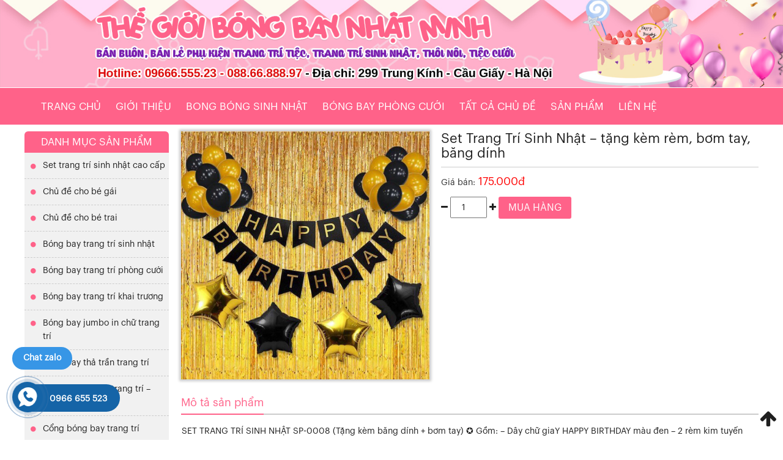

--- FILE ---
content_type: text/html; charset=UTF-8
request_url: https://trangtriphongcuoi.com/san-pham/set-trang-tri-sinh-nhat-tang-kem-rem-bom-tay-bang-dinh/
body_size: 14483
content:
<!DOCTYPE html><html lang="vi" class="no-js"><head><meta charset="UTF-8"><link data-optimized="2" rel="stylesheet" href="https://trangtriphongcuoi.com/wp-content/litespeed/cssjs/b35e0.css?9d4ec" /><meta name="viewport" content="width=device-width, initial-scale=1"><link rel="icon" type="image/png" href="https://trangtriphongcuoi.com/wp-content/uploads/2024/05/Screenshot_1.png" /><link rel="profile" href="https://gmpg.org/xfn/11"> <script>(function(html){html.className = html.className.replace(/\bno-js\b/,'js')})(document.documentElement);</script> <title>Set Trang Trí Sinh Nhật &#8211; tặng kèm rèm, bơm tay, băng dính &#8211; Bóng Bay Trang Trí Sinh Nhật | Bóng Bay Trang Trí Phòng Cưới</title><meta name='robots' content='max-image-preview:large' /><link rel='dns-prefetch' href='//code.jquery.com' /><link rel="alternate" type="application/rss+xml" title="Dòng thông tin Bóng Bay Trang Trí Sinh Nhật | Bóng Bay Trang Trí Phòng Cưới &raquo;" href="https://trangtriphongcuoi.com/feed/" /><link rel="alternate" type="application/rss+xml" title="Dòng phản hồi Bóng Bay Trang Trí Sinh Nhật | Bóng Bay Trang Trí Phòng Cưới &raquo;" href="https://trangtriphongcuoi.com/comments/feed/" /><link rel="alternate" type="application/rss+xml" title="Bóng Bay Trang Trí Sinh Nhật | Bóng Bay Trang Trí Phòng Cưới &raquo; Set Trang Trí Sinh Nhật &#8211; tặng kèm rèm, bơm tay, băng dính Dòng phản hồi" href="https://trangtriphongcuoi.com/san-pham/set-trang-tri-sinh-nhat-tang-kem-rem-bom-tay-bang-dinh/feed/" /><style id='global-styles-inline-css' type='text/css'>body{--wp--preset--color--black: #000000;--wp--preset--color--cyan-bluish-gray: #abb8c3;--wp--preset--color--white: #ffffff;--wp--preset--color--pale-pink: #f78da7;--wp--preset--color--vivid-red: #cf2e2e;--wp--preset--color--luminous-vivid-orange: #ff6900;--wp--preset--color--luminous-vivid-amber: #fcb900;--wp--preset--color--light-green-cyan: #7bdcb5;--wp--preset--color--vivid-green-cyan: #00d084;--wp--preset--color--pale-cyan-blue: #8ed1fc;--wp--preset--color--vivid-cyan-blue: #0693e3;--wp--preset--color--vivid-purple: #9b51e0;--wp--preset--gradient--vivid-cyan-blue-to-vivid-purple: linear-gradient(135deg,rgba(6,147,227,1) 0%,rgb(155,81,224) 100%);--wp--preset--gradient--light-green-cyan-to-vivid-green-cyan: linear-gradient(135deg,rgb(122,220,180) 0%,rgb(0,208,130) 100%);--wp--preset--gradient--luminous-vivid-amber-to-luminous-vivid-orange: linear-gradient(135deg,rgba(252,185,0,1) 0%,rgba(255,105,0,1) 100%);--wp--preset--gradient--luminous-vivid-orange-to-vivid-red: linear-gradient(135deg,rgba(255,105,0,1) 0%,rgb(207,46,46) 100%);--wp--preset--gradient--very-light-gray-to-cyan-bluish-gray: linear-gradient(135deg,rgb(238,238,238) 0%,rgb(169,184,195) 100%);--wp--preset--gradient--cool-to-warm-spectrum: linear-gradient(135deg,rgb(74,234,220) 0%,rgb(151,120,209) 20%,rgb(207,42,186) 40%,rgb(238,44,130) 60%,rgb(251,105,98) 80%,rgb(254,248,76) 100%);--wp--preset--gradient--blush-light-purple: linear-gradient(135deg,rgb(255,206,236) 0%,rgb(152,150,240) 100%);--wp--preset--gradient--blush-bordeaux: linear-gradient(135deg,rgb(254,205,165) 0%,rgb(254,45,45) 50%,rgb(107,0,62) 100%);--wp--preset--gradient--luminous-dusk: linear-gradient(135deg,rgb(255,203,112) 0%,rgb(199,81,192) 50%,rgb(65,88,208) 100%);--wp--preset--gradient--pale-ocean: linear-gradient(135deg,rgb(255,245,203) 0%,rgb(182,227,212) 50%,rgb(51,167,181) 100%);--wp--preset--gradient--electric-grass: linear-gradient(135deg,rgb(202,248,128) 0%,rgb(113,206,126) 100%);--wp--preset--gradient--midnight: linear-gradient(135deg,rgb(2,3,129) 0%,rgb(40,116,252) 100%);--wp--preset--duotone--dark-grayscale: url('#wp-duotone-dark-grayscale');--wp--preset--duotone--grayscale: url('#wp-duotone-grayscale');--wp--preset--duotone--purple-yellow: url('#wp-duotone-purple-yellow');--wp--preset--duotone--blue-red: url('#wp-duotone-blue-red');--wp--preset--duotone--midnight: url('#wp-duotone-midnight');--wp--preset--duotone--magenta-yellow: url('#wp-duotone-magenta-yellow');--wp--preset--duotone--purple-green: url('#wp-duotone-purple-green');--wp--preset--duotone--blue-orange: url('#wp-duotone-blue-orange');--wp--preset--font-size--small: 13px;--wp--preset--font-size--medium: 20px;--wp--preset--font-size--large: 36px;--wp--preset--font-size--x-large: 42px;}.has-black-color{color: var(--wp--preset--color--black) !important;}.has-cyan-bluish-gray-color{color: var(--wp--preset--color--cyan-bluish-gray) !important;}.has-white-color{color: var(--wp--preset--color--white) !important;}.has-pale-pink-color{color: var(--wp--preset--color--pale-pink) !important;}.has-vivid-red-color{color: var(--wp--preset--color--vivid-red) !important;}.has-luminous-vivid-orange-color{color: var(--wp--preset--color--luminous-vivid-orange) !important;}.has-luminous-vivid-amber-color{color: var(--wp--preset--color--luminous-vivid-amber) !important;}.has-light-green-cyan-color{color: var(--wp--preset--color--light-green-cyan) !important;}.has-vivid-green-cyan-color{color: var(--wp--preset--color--vivid-green-cyan) !important;}.has-pale-cyan-blue-color{color: var(--wp--preset--color--pale-cyan-blue) !important;}.has-vivid-cyan-blue-color{color: var(--wp--preset--color--vivid-cyan-blue) !important;}.has-vivid-purple-color{color: var(--wp--preset--color--vivid-purple) !important;}.has-black-background-color{background-color: var(--wp--preset--color--black) !important;}.has-cyan-bluish-gray-background-color{background-color: var(--wp--preset--color--cyan-bluish-gray) !important;}.has-white-background-color{background-color: var(--wp--preset--color--white) !important;}.has-pale-pink-background-color{background-color: var(--wp--preset--color--pale-pink) !important;}.has-vivid-red-background-color{background-color: var(--wp--preset--color--vivid-red) !important;}.has-luminous-vivid-orange-background-color{background-color: var(--wp--preset--color--luminous-vivid-orange) !important;}.has-luminous-vivid-amber-background-color{background-color: var(--wp--preset--color--luminous-vivid-amber) !important;}.has-light-green-cyan-background-color{background-color: var(--wp--preset--color--light-green-cyan) !important;}.has-vivid-green-cyan-background-color{background-color: var(--wp--preset--color--vivid-green-cyan) !important;}.has-pale-cyan-blue-background-color{background-color: var(--wp--preset--color--pale-cyan-blue) !important;}.has-vivid-cyan-blue-background-color{background-color: var(--wp--preset--color--vivid-cyan-blue) !important;}.has-vivid-purple-background-color{background-color: var(--wp--preset--color--vivid-purple) !important;}.has-black-border-color{border-color: var(--wp--preset--color--black) !important;}.has-cyan-bluish-gray-border-color{border-color: var(--wp--preset--color--cyan-bluish-gray) !important;}.has-white-border-color{border-color: var(--wp--preset--color--white) !important;}.has-pale-pink-border-color{border-color: var(--wp--preset--color--pale-pink) !important;}.has-vivid-red-border-color{border-color: var(--wp--preset--color--vivid-red) !important;}.has-luminous-vivid-orange-border-color{border-color: var(--wp--preset--color--luminous-vivid-orange) !important;}.has-luminous-vivid-amber-border-color{border-color: var(--wp--preset--color--luminous-vivid-amber) !important;}.has-light-green-cyan-border-color{border-color: var(--wp--preset--color--light-green-cyan) !important;}.has-vivid-green-cyan-border-color{border-color: var(--wp--preset--color--vivid-green-cyan) !important;}.has-pale-cyan-blue-border-color{border-color: var(--wp--preset--color--pale-cyan-blue) !important;}.has-vivid-cyan-blue-border-color{border-color: var(--wp--preset--color--vivid-cyan-blue) !important;}.has-vivid-purple-border-color{border-color: var(--wp--preset--color--vivid-purple) !important;}.has-vivid-cyan-blue-to-vivid-purple-gradient-background{background: var(--wp--preset--gradient--vivid-cyan-blue-to-vivid-purple) !important;}.has-light-green-cyan-to-vivid-green-cyan-gradient-background{background: var(--wp--preset--gradient--light-green-cyan-to-vivid-green-cyan) !important;}.has-luminous-vivid-amber-to-luminous-vivid-orange-gradient-background{background: var(--wp--preset--gradient--luminous-vivid-amber-to-luminous-vivid-orange) !important;}.has-luminous-vivid-orange-to-vivid-red-gradient-background{background: var(--wp--preset--gradient--luminous-vivid-orange-to-vivid-red) !important;}.has-very-light-gray-to-cyan-bluish-gray-gradient-background{background: var(--wp--preset--gradient--very-light-gray-to-cyan-bluish-gray) !important;}.has-cool-to-warm-spectrum-gradient-background{background: var(--wp--preset--gradient--cool-to-warm-spectrum) !important;}.has-blush-light-purple-gradient-background{background: var(--wp--preset--gradient--blush-light-purple) !important;}.has-blush-bordeaux-gradient-background{background: var(--wp--preset--gradient--blush-bordeaux) !important;}.has-luminous-dusk-gradient-background{background: var(--wp--preset--gradient--luminous-dusk) !important;}.has-pale-ocean-gradient-background{background: var(--wp--preset--gradient--pale-ocean) !important;}.has-electric-grass-gradient-background{background: var(--wp--preset--gradient--electric-grass) !important;}.has-midnight-gradient-background{background: var(--wp--preset--gradient--midnight) !important;}.has-small-font-size{font-size: var(--wp--preset--font-size--small) !important;}.has-medium-font-size{font-size: var(--wp--preset--font-size--medium) !important;}.has-large-font-size{font-size: var(--wp--preset--font-size--large) !important;}.has-x-large-font-size{font-size: var(--wp--preset--font-size--x-large) !important;}</style><link rel='stylesheet' id='jquery-ui-base-css'  href='//code.jquery.com/ui/1.12.1/themes/base/jquery-ui.css' type='text/css' media='all' /><style id='rt-main-inline-css' type='text/css'>@media (min-width: 1200px) {.site-branding .container {width: 100% !important;}.site-branding .container img {width:100%;}}body {}#primary-menu li ul.sub-menu {}.primary-menu li a:hover,.primary-menu li.current-menu-item a {}</style> <script type='text/javascript' src='https://trangtriphongcuoi.com/wp-includes/js/jquery/jquery.min.js' id='jquery-core-js'></script> <script type='text/javascript' src='https://trangtriphongcuoi.com/wp-includes/js/jquery/jquery-migrate.min.js' id='jquery-migrate-js'></script> <script type='text/javascript' src='https://trangtriphongcuoi.com/wp-content/themes/RT/assets/js/xzoom.js' id='xzoom-js'></script> <link rel="https://api.w.org/" href="https://trangtriphongcuoi.com/wp-json/" /><link rel="alternate" type="application/json" href="https://trangtriphongcuoi.com/wp-json/wp/v2/product/13532" /><link rel="canonical" href="https://trangtriphongcuoi.com/san-pham/set-trang-tri-sinh-nhat-tang-kem-rem-bom-tay-bang-dinh/" /><link rel='shortlink' href='https://trangtriphongcuoi.com/?p=13532' /><link rel="alternate" type="application/json+oembed" href="https://trangtriphongcuoi.com/wp-json/oembed/1.0/embed?url=https%3A%2F%2Ftrangtriphongcuoi.com%2Fsan-pham%2Fset-trang-tri-sinh-nhat-tang-kem-rem-bom-tay-bang-dinh%2F" /><link rel="alternate" type="text/xml+oembed" href="https://trangtriphongcuoi.com/wp-json/oembed/1.0/embed?url=https%3A%2F%2Ftrangtriphongcuoi.com%2Fsan-pham%2Fset-trang-tri-sinh-nhat-tang-kem-rem-bom-tay-bang-dinh%2F&#038;format=xml" /><noscript><style>.woocommerce-product-gallery{ opacity: 1 !important; }</style></noscript></head><body data-rsssl=1 class="product-template-default single single-product postid-13532 woocommerce woocommerce-page has-sidebar"><div class="site site-container full w1200"><header class="site-header" role="banner"><div class="site-branding"><div class="container"><div class="row">
<a href="https://trangtriphongcuoi.com/" title="Bóng Bay Trang Trí Sinh Nhật | Bóng Bay Trang Trí Phòng Cưới" >
<img src="https://trangtriphongcuoi.com/wp-content/uploads/2020/10/banner.jpg" alt="Bóng Bay Trang Trí Sinh Nhật | Bóng Bay Trang Trí Phòng Cưới">
</a><div class="site-title hidden"><a href="https://trangtriphongcuoi.com/">Bóng Bay Trang Trí Sinh Nhật | Bóng Bay Trang Trí Phòng Cưới</a></div></div></div></div><nav id="site-navigation" class="main-navigation"><div class="container"><div class="row"><div class="primary-menu-container visible-lg col-lg-12"><ul id="primary-menu" class="primary-menu menu clearfix"><li id="menu-item-106" class="menu-item menu-item-type-custom menu-item-object-custom menu-item-home menu-item-106"><a href="https://trangtriphongcuoi.com/">Trang chủ</a></li><li id="menu-item-173" class="menu-item menu-item-type-post_type menu-item-object-page menu-item-173"><a href="https://trangtriphongcuoi.com/gioi-thieu/">Giới thiệu</a></li><li id="menu-item-13169" class="menu-item menu-item-type-taxonomy menu-item-object-product_cat current-product-ancestor current-menu-parent current-product-parent menu-item-has-children menu-item-13169"><a href="https://trangtriphongcuoi.com/danh-muc/bong-bong-sinh-nhat/">Bong bóng sinh nhật</a><ul class="sub-menu"><li id="menu-item-13180" class="menu-item menu-item-type-taxonomy menu-item-object-product_cat current-product-ancestor current-menu-parent current-product-parent menu-item-13180"><a href="https://trangtriphongcuoi.com/danh-muc/bong-bay-chu-cai/">Bóng bay chữ cái</a></li><li id="menu-item-13182" class="menu-item menu-item-type-taxonomy menu-item-object-product_cat menu-item-13182"><a href="https://trangtriphongcuoi.com/danh-muc/bong-tron/">Bóng tròn</a></li><li id="menu-item-13183" class="menu-item menu-item-type-taxonomy menu-item-object-product_cat current-product-ancestor current-menu-parent current-product-parent menu-item-13183"><a href="https://trangtriphongcuoi.com/danh-muc/day-treo-happy-birthday/">Dây treo happy birthday</a></li><li id="menu-item-13181" class="menu-item menu-item-type-taxonomy menu-item-object-product_cat menu-item-13181"><a href="https://trangtriphongcuoi.com/danh-muc/bong-bay-to-in-chu/">Bóng bay to in chữ</a></li><li id="menu-item-13179" class="menu-item menu-item-type-taxonomy menu-item-object-product_cat menu-item-13179"><a href="https://trangtriphongcuoi.com/danh-muc/bo-bong-chu-happy-wedding/">Bộ bóng chữ happy wedding</a></li></ul></li><li id="menu-item-13168" class="menu-item menu-item-type-taxonomy menu-item-object-product_cat menu-item-13168"><a href="https://trangtriphongcuoi.com/danh-muc/bong-bay-phong-cuoi/">Bóng bay phòng cưới</a></li><li id="menu-item-13170" class="menu-item menu-item-type-taxonomy menu-item-object-product_cat menu-item-has-children menu-item-13170"><a href="https://trangtriphongcuoi.com/danh-muc/tat-ca-chu-de/">Tất cả chủ đề</a><ul class="sub-menu"><li id="menu-item-13184" class="menu-item menu-item-type-taxonomy menu-item-object-product_cat menu-item-13184"><a href="https://trangtriphongcuoi.com/danh-muc/set-trang-tri-sinh-nhat-cao-cap/">Set trang trí sinh nhật cao cấp</a></li><li id="menu-item-13185" class="menu-item menu-item-type-taxonomy menu-item-object-product_cat current-product-ancestor current-menu-parent current-product-parent menu-item-13185"><a href="https://trangtriphongcuoi.com/danh-muc/chu-de-cho-be-gai/">Chủ đề cho bé gái</a></li><li id="menu-item-13186" class="menu-item menu-item-type-taxonomy menu-item-object-product_cat current-product-ancestor current-menu-parent current-product-parent menu-item-13186"><a href="https://trangtriphongcuoi.com/danh-muc/chu-de-cho-be-trai/">Chủ đề cho bé trai</a></li><li id="menu-item-13190" class="menu-item menu-item-type-taxonomy menu-item-object-product_cat menu-item-13190"><a href="https://trangtriphongcuoi.com/danh-muc/chu-de-cho-thieu-nhi/">Chủ đề cho thiếu nhi</a></li><li id="menu-item-13188" class="menu-item menu-item-type-taxonomy menu-item-object-product_cat menu-item-13188"><a href="https://trangtriphongcuoi.com/danh-muc/chu-de-12-con-giap/">Chủ đề 12 con giáp</a></li><li id="menu-item-13187" class="menu-item menu-item-type-taxonomy menu-item-object-product_cat menu-item-13187"><a href="https://trangtriphongcuoi.com/danh-muc/bong-bay-trang-tri-sinh-nhat/">Bóng bay trang trí sinh nhật</a></li></ul></li><li id="menu-item-13116" class="menu-item menu-item-type-taxonomy menu-item-object-product_cat menu-item-has-children menu-item-13116"><a href="https://trangtriphongcuoi.com/danh-muc/san-pham/">Sản phẩm</a><ul class="sub-menu"><li id="menu-item-13171" class="menu-item menu-item-type-taxonomy menu-item-object-product_cat current-product-ancestor current-menu-parent current-product-parent menu-item-13171"><a href="https://trangtriphongcuoi.com/danh-muc/day-treo-happy-birthday/">Dây treo happy birthday</a></li><li id="menu-item-13172" class="menu-item menu-item-type-taxonomy menu-item-object-product_cat menu-item-13172"><a href="https://trangtriphongcuoi.com/danh-muc/day-den-led-trang-tri/">Dây đèn led trang trí</a></li><li id="menu-item-13173" class="menu-item menu-item-type-taxonomy menu-item-object-product_cat menu-item-13173"><a href="https://trangtriphongcuoi.com/danh-muc/bong-bay-trang-tri-phong-cuoi/">Bóng bay trang trí phòng cưới</a></li><li id="menu-item-13174" class="menu-item menu-item-type-taxonomy menu-item-object-product_cat menu-item-13174"><a href="https://trangtriphongcuoi.com/danh-muc/ly-giay-sinh-nhat/">Ly giấy sinh nhật</a></li><li id="menu-item-13175" class="menu-item menu-item-type-taxonomy menu-item-object-product_cat menu-item-13175"><a href="https://trangtriphongcuoi.com/danh-muc/non-giay-sinh-nhat/">Nón giấy sinh nhật</a></li><li id="menu-item-13177" class="menu-item menu-item-type-taxonomy menu-item-object-product_cat menu-item-13177"><a href="https://trangtriphongcuoi.com/danh-muc/nen-trang-tri-cac-loai/">Nến trang trí các loại</a></li><li id="menu-item-13178" class="menu-item menu-item-type-taxonomy menu-item-object-product_cat menu-item-13178"><a href="https://trangtriphongcuoi.com/danh-muc/thiep-sinh-nhat/">Thiệp sinh nhật</a></li><li id="menu-item-13176" class="menu-item menu-item-type-taxonomy menu-item-object-product_cat current-product-ancestor current-menu-parent current-product-parent menu-item-13176"><a href="https://trangtriphongcuoi.com/danh-muc/san-pham-khac/">Sản phẩm khác</a></li></ul></li><li id="menu-item-13157" class="menu-item menu-item-type-post_type menu-item-object-page menu-item-13157"><a href="https://trangtriphongcuoi.com/lien-he/">Liên hệ</a></li></ul></div><div class="hidden-lg col-xs-12"><div id="menu-toggle" class="mobile-menu-no-search">
<span id="">Menu</span>
<button id="" type="button" class="rt-navbar-toggle hidden-lg">
<span class="screen-reader-text sr-only">Toggle navigation</span>
<span class="icon-bar bar1"></span>
<span class="icon-bar bar2"></span>
<span class="icon-bar bar3"></span>
</button></div></div></div></div></nav></header><div id="content" class="site-content"><div class="container"><div class="row"><div id="layout" class="clearfix sidebar-left"><div id="primary" class="content-area"><main id="main" class="site-main" role="main"><div id="product-13532" class="product"><div class="row"><div class="col-xs-12"><div class="woocommerce-product-gallery woocommerce-product-gallery--with-images woocommerce-product-gallery--columns-4 images rt_woocommerce-product-gallery" data-columns="4" style="opacity: 0; transition: opacity .25s ease-in-out;"><figure class="woocommerce-product-gallery__wrapper"><div data-thumb="https://trangtriphongcuoi.com/wp-content/uploads/2020/11/0175fca8089b3cb4db1960b04434cc03quot-180x180.jpg" class="woocommerce-product-gallery__image"><a href="https://trangtriphongcuoi.com/wp-content/uploads/2020/11/0175fca8089b3cb4db1960b04434cc03quot.jpg"><img width="600" height="600" src="https://trangtriphongcuoi.com/wp-content/uploads/2020/11/0175fca8089b3cb4db1960b04434cc03quot-600x600.jpg" class="attachment-shop_single size-shop_single wp-post-image" alt="" title="0175fca8089b3cb4db1960b04434cc03&amp;quot" data-caption="" data-src="https://trangtriphongcuoi.com/wp-content/uploads/2020/11/0175fca8089b3cb4db1960b04434cc03quot.jpg" data-large_image="https://trangtriphongcuoi.com/wp-content/uploads/2020/11/0175fca8089b3cb4db1960b04434cc03quot.jpg" data-large_image_width="640" data-large_image_height="640" srcset="https://trangtriphongcuoi.com/wp-content/uploads/2020/11/0175fca8089b3cb4db1960b04434cc03quot-600x600.jpg 600w, https://trangtriphongcuoi.com/wp-content/uploads/2020/11/0175fca8089b3cb4db1960b04434cc03quot-150x150.jpg 150w, https://trangtriphongcuoi.com/wp-content/uploads/2020/11/0175fca8089b3cb4db1960b04434cc03quot-300x300.jpg 300w, https://trangtriphongcuoi.com/wp-content/uploads/2020/11/0175fca8089b3cb4db1960b04434cc03quot-180x180.jpg 180w, https://trangtriphongcuoi.com/wp-content/uploads/2020/11/0175fca8089b3cb4db1960b04434cc03quot.jpg 640w" sizes="100vw" /></a></div></figure></div><div class="rt-summary entry-summary"><h1 class="product_title entry-title">Set Trang Trí Sinh Nhật &#8211; tặng kèm rèm, bơm tay, băng dính</h1><div class="rt_woocommerce_single_product_summary clearfix"><div class=""><p class="price">
<span class="rt_price_text">Giá bán:</span>
<span class="rt_single_regular_price no_sale">
175.000đ		</span></p><form class="cart" method="post" enctype='multipart/form-data'><div class="quantity"><div class="qty-adjust">
<a class="bt-ct qty-minus" href="#"><i class="fa fa-minus" aria-hidden="true"></i></a>
<input type="number" step="1" min="1"  name="quantity" value="1" title="SL" class="input-text qty text" size="4" />
<a class="bt-ct qty-plus" href="#"><i class="fa fa-plus" aria-hidden="true"></i></a></div></div>
<button type="submit" name="add-to-cart" value="13532" class="single_add_to_cart_button button alt">Mua hàng</button></form></div></div><div class="psupport"></div><ul class='attribute-single number-two'></ul></div></div></div></div><div class="post-13532 product type-product status-publish has-post-thumbnail product_cat-bong-bay-chu-cai product_cat-bong-bong-sinh-nhat product_cat-chu-de-cho-be-gai product_cat-chu-de-cho-be-trai product_cat-day-treo-happy-birthday product_cat-san-pham-khac product_tag-ban-bong-bay product_tag-ban-bong-bay-sinh-nhat product_tag-ban-set-bong-bay-sinh-nhat product_tag-ban-si-bong-bay product_tag-bong-bay product_tag-bong-bay-hidro product_tag-bong-bay-jumbo product_tag-bong-bay-nhu-gia-re product_tag-bong-bay-nhu-ha-noi product_tag-bong-bay-sinh-nhat product_tag-bong-bay-sinh-nhat-gia-re product_tag-bong-bay-sinh-nhat-ha-noi product_tag-bong-bay-trang-tri product_tag-bong-bay-trang-tri-phong-cuoi product_tag-bong-bay-trang-tri-sinh-nhat product_tag-cho-ban-buon-bong-bay product_tag-dia-chi-ban-bong-bay product_tag-in-bong-bay product_tag-in-bong-bay-gia-re product_tag-in-logo-bong-bay product_tag-ong-bay-jumbo instock shipping-taxable purchasable product-type-simple"><div class="woocommerce-tabs wc-tabs-wrapper"><ul class="rt_woocommerce_tabs wc-tabs list-unstyled clearfix" role="tablist"><li class="description_tab" id="tab-title-description" role="tab" aria-controls="tab-description">
<a href="#tab-description">Mô tả sản phẩm</a></li></ul><div class="woocommerce-Tabs-panel woocommerce-Tabs-panel--description panel entry-content wc-tab" id="tab-description" role="tabpanel" aria-labelledby="tab-title-description"><p>SET TRANG TRÍ SINH NHẬT SP-0008 (Tặng kèm băng dính + bơm tay) ✪ Gồm: &#8211; Dây chữ giaY HAPPY BIRTHDAY màu đen &#8211; 2 rèm kim tuyến 1mx2m – màu vàng &#8211; 2 bóng ngôi sao to &#8211; màu vàng &#8211; 2 bóng ngôi sao to – màu đen &#8211; 30 bóng nhũ – màu đen + vàng ✪ Tặng kèm: &#8211; 1 cuộn băng dính dán bóng chữ &#8211; 1 bơm tay thổi bóng ➡ Click mua ngay để sở hữu sản phẩm tuyệt vời này Shop Phụ Kiện Trang Trí Luckydecor ✪ Shop CAM KẾT: ✔ Luôn bán ĐÚNG GIÁ, TOP Shopee, không BÁN ĐẮT, không NÓI THÁCH, không CHẶT CHÉM ✔ Tất cả sản phẩm đều được kiểm tra CHU ĐÁO và đóng gói CẨN THẬN trước khi chuyển đi, sản phẩm có nhiều đánh giá THẤP sẽ không được bán trên shop ✔ Vì vậy bạn có quyền ĐƯỢC YÊN TÂM khi mua hàng của chúng tôi ✯✯✯✯✯✯✯✯✯✯✯✯✯✯✯✯✯✯✯✯✯ 🎁 Đặt hàng ngay hôm nay: ******************************************* ➡ Hãy click MUA NGAY để sở hữu sản phẩm tuyệt vời này NGAY HÔM NAY! Chúng tôi không bán sản phẩm với giá rẻ nhất – Mà chúng tôi bán sản phẩm tốt nhất! #bongbay #bongbaytrangtri #bongbaysukien #bongbayhanoi #balloons##setsinhnhat</p><p><img loading="lazy" class="alignnone size-full wp-image-13533" src="https://trangtriphongcuoi.com/wp-content/uploads/2020/11/0175fca8089b3cb4db1960b04434cc03quot.jpg" alt="" width="640" height="640" srcset="https://trangtriphongcuoi.com/wp-content/uploads/2020/11/0175fca8089b3cb4db1960b04434cc03quot.jpg 640w, https://trangtriphongcuoi.com/wp-content/uploads/2020/11/0175fca8089b3cb4db1960b04434cc03quot-150x150.jpg 150w, https://trangtriphongcuoi.com/wp-content/uploads/2020/11/0175fca8089b3cb4db1960b04434cc03quot-300x300.jpg 300w, https://trangtriphongcuoi.com/wp-content/uploads/2020/11/0175fca8089b3cb4db1960b04434cc03quot-180x180.jpg 180w, https://trangtriphongcuoi.com/wp-content/uploads/2020/11/0175fca8089b3cb4db1960b04434cc03quot-600x600.jpg 600w" sizes="(max-width: 640px) 100vw, 640px" /></p><p>Mua bong bóng bay sinh nhật ở đâu? Hãy đến ngay Thế Giới BÓng Bay 0966655523</p><p>MỌI CHI TIẾT ĐẶT HÀNG LIÊN HỆ THEO SDT: 0966655523 – 0888886823</p><p>Zalo: 0966655523 – 0888886823</p><p>Tham khảo mẫu bóng bay trang trí: <a href="http://bongbaytrangtri.vn/">http://bongbaytrangtri.vn/</a></p><p>Ship Hàng Toàn Quốc.</p><p>Từ Khóa: bóng bay jumbo,bóng bay sinh nhật hà nội,bóng bay trang trí phòng cưới,bóng bay trang trí sinh nhật,bóng bay hidro,bóng bay trang trí,bóng bay sinh nhật,bóng bay, <strong> </strong>bóng bay jumbo,bóng bay sinh nhật hà nội,bóng bay trang trí phòng cưới,bóng bay trang trí sinh nhật,bóng bay hidro,bóng bay trang trí,bóng bay sinh nhật,bóng bay,  in bóng bay, in logo bóng bay, in bóng bay giá rẻ, bán sỉ bóng bay, bán bóng bay, chỗ bán buôn bóng bay, địa chỉ bán bóng bay, bóng bay nhũ giá rẻ, bóng bay nhũ hà nội, bóng bay, bán bóng bay sinh nhật, bán sét bóng bay sinh nhật, bóng bay sinh nhật giá rẻ.</p><div class="rt-social"><a class="rt-link rt-facebook" href="https://www.facebook.com/sharer/sharer.php?u=https%3A%2F%2Ftrangtriphongcuoi.com%2Fsan-pham%2Fset-trang-tri-sinh-nhat-tang-kem-rem-bom-tay-bang-dinh%2F" target="_blank">Facebook</a><a class="rt-link rt-twitter" href="https://twitter.com/intent/tweet?text=Set%20Trang%20Trí%20Sinh%20Nhật%20&#8211;%20tặng%20kèm%20rèm,%20bơm%20tay,%20băng%20dính&amp;url=https%3A%2F%2Ftrangtriphongcuoi.com%2Fsan-pham%2Fset-trang-tri-sinh-nhat-tang-kem-rem-bom-tay-bang-dinh%2F&amp;via=rt" target="_blank">Twitter</a><a class="rt-link rt-googleplus" href="https://plus.google.com/share?url=https%3A%2F%2Ftrangtriphongcuoi.com%2Fsan-pham%2Fset-trang-tri-sinh-nhat-tang-kem-rem-bom-tay-bang-dinh%2F" target="_blank">Google+</a><a class="rt-link rt-pinterest" href="https://pinterest.com/pin/create/button/?url=https%3A%2F%2Ftrangtriphongcuoi.com%2Fsan-pham%2Fset-trang-tri-sinh-nhat-tang-kem-rem-bom-tay-bang-dinh%2F&amp;media=https://trangtriphongcuoi.com/wp-content/uploads/2020/11/0175fca8089b3cb4db1960b04434cc03quot.jpg&amp;description=Set%20Trang%20Trí%20Sinh%20Nhật%20&#8211;%20tặng%20kèm%20rèm,%20bơm%20tay,%20băng%20dính" data-pin-custom="true" target="_blank">Pin It</a></div></div></div><div class="related"><h3 class="headings">Sản phẩm liên quan</h3><ul class="list-unstyled row"><li class="col-lg-3 lg-4-cl col-md-3 md-4-cl col-sm-6 sm-2-cl col-xs-6 xs-2-cl post-13440 product type-product status-publish has-post-thumbnail product_cat-chu-de-cho-be-gai product_cat-chu-de-cho-be-trai product_cat-chu-de-cho-thieu-nhi product_cat-san-pham-ban-chay product_cat-san-pham-khac product_cat-san-pham-moi instock shipping-taxable purchasable product-type-simple"><div class="product_item">
<a class='rt-tooltip' data-tooltip='{"image": "https://trangtriphongcuoi.com/wp-content/uploads/2020/11/b34576bb6b5265ae7fdebb11126952fe_tn.jpg"}' href='https://trangtriphongcuoi.com/san-pham/bo-bong-bay-sinh-nhat-nam-heo-lon-hoi-cho-be-gai-2/'><div class='rt-thumb'><img width="270" height="270" src="https://trangtriphongcuoi.com/wp-content/uploads/2020/11/b34576bb6b5265ae7fdebb11126952fe_tn.jpg" class="attachment-270x400 size-270x400 wp-post-image" alt="Bộ Bóng Bay Sinh Nhật Năm Heo" loading="lazy" srcset="https://trangtriphongcuoi.com/wp-content/uploads/2020/11/b34576bb6b5265ae7fdebb11126952fe_tn.jpg 320w, https://trangtriphongcuoi.com/wp-content/uploads/2020/11/b34576bb6b5265ae7fdebb11126952fe_tn-150x150.jpg 150w, https://trangtriphongcuoi.com/wp-content/uploads/2020/11/b34576bb6b5265ae7fdebb11126952fe_tn-300x300.jpg 300w, https://trangtriphongcuoi.com/wp-content/uploads/2020/11/b34576bb6b5265ae7fdebb11126952fe_tn-180x180.jpg 180w" sizes="100vw" /></div></a><h2 class="rt_woocommerce-loop-product__title"><a href="https://trangtriphongcuoi.com/san-pham/bo-bong-bay-sinh-nhat-nam-heo-lon-hoi-cho-be-gai-2/">Bộ Bóng Bay Sinh Nhật Năm Heo/ Lợn/ Hợi Cho Bé Gái</a></h2>
<span class="price no-sale-price">
<span class="regular-price">
Giá: 250.000đ		</span></span><div class="rt_add_to_cart clearfix">
<a href="https://trangtriphongcuoi.com/san-pham/bo-bong-bay-sinh-nhat-nam-heo-lon-hoi-cho-be-gai-2/" class="view_product">Xem chi tiết</a>
<a rel="nofollow" href="/san-pham/set-trang-tri-sinh-nhat-tang-kem-rem-bom-tay-bang-dinh/?add-to-cart=13440" data-quantity="1" data-product_id="13440" data-product_sku="" class="button product_type_simple add_to_cart_button ajax_add_to_cart">Mua hàng</a></div></div></li><li class="col-lg-3 lg-4-cl col-md-3 md-4-cl col-sm-6 sm-2-cl col-xs-6 xs-2-cl post-13428 product type-product status-publish has-post-thumbnail product_cat-chu-de-cho-be-gai product_cat-chu-de-cho-be-trai product_cat-chu-de-cho-thieu-nhi product_cat-san-pham-ban-chay product_cat-san-pham-khac product_cat-san-pham-moi  instock shipping-taxable purchasable product-type-simple"><div class="product_item">
<a class='rt-tooltip' data-tooltip='{"image": "https://trangtriphongcuoi.com/wp-content/uploads/2020/11/7d9f6903fdf9b0e12f074b934e61854e.jpg"}' href='https://trangtriphongcuoi.com/san-pham/set-trang-tri-sinh-nhat-cho-be-heo-lon-kem-bombang-keo-dinh-bong-rem/'><div class='rt-thumb'><img width="270" height="270" src="https://trangtriphongcuoi.com/wp-content/uploads/2020/11/7d9f6903fdf9b0e12f074b934e61854e.jpg" class="attachment-270x400 size-270x400 wp-post-image" alt="Set Trang Trí Sinh Nhật Cho Bé HEO" loading="lazy" srcset="https://trangtriphongcuoi.com/wp-content/uploads/2020/11/7d9f6903fdf9b0e12f074b934e61854e.jpg 640w, https://trangtriphongcuoi.com/wp-content/uploads/2020/11/7d9f6903fdf9b0e12f074b934e61854e-150x150.jpg 150w, https://trangtriphongcuoi.com/wp-content/uploads/2020/11/7d9f6903fdf9b0e12f074b934e61854e-300x300.jpg 300w, https://trangtriphongcuoi.com/wp-content/uploads/2020/11/7d9f6903fdf9b0e12f074b934e61854e-180x180.jpg 180w, https://trangtriphongcuoi.com/wp-content/uploads/2020/11/7d9f6903fdf9b0e12f074b934e61854e-600x600.jpg 600w" sizes="100vw" /></div></a><h2 class="rt_woocommerce-loop-product__title"><a href="https://trangtriphongcuoi.com/san-pham/set-trang-tri-sinh-nhat-cho-be-heo-lon-kem-bombang-keo-dinh-bong-rem/">Set Trang Trí Sinh Nhật Cho Bé HEO/LỢN (Kèm bơm+băng keo dính bóng +rèm)</a></h2>
<span class="price no-sale-price">
<span class="regular-price">
Giá: 250.000đ		</span></span><div class="rt_add_to_cart clearfix">
<a href="https://trangtriphongcuoi.com/san-pham/set-trang-tri-sinh-nhat-cho-be-heo-lon-kem-bombang-keo-dinh-bong-rem/" class="view_product">Xem chi tiết</a>
<a rel="nofollow" href="/san-pham/set-trang-tri-sinh-nhat-tang-kem-rem-bom-tay-bang-dinh/?add-to-cart=13428" data-quantity="1" data-product_id="13428" data-product_sku="" class="button product_type_simple add_to_cart_button ajax_add_to_cart">Mua hàng</a></div></div></li><li class="col-lg-3 lg-4-cl col-md-3 md-4-cl col-sm-6 sm-2-cl col-xs-6 xs-2-cl post-13424 product type-product status-publish has-post-thumbnail product_cat-chu-de-cho-be-gai product_cat-chu-de-cho-thieu-nhi product_cat-san-pham-ban-chay product_cat-san-pham-khac product_tag-ban-bong-bay-heli product_tag-ban-bong-bay-hidro product_tag-ban-bong-bay-oxi product_tag-ban-bong-bay-sinh-nhat product_tag-ban-bong-bay-tha-tran product_tag-ban-bong-bay-trai-tim product_tag-ban-bong-bay-trang-tri product_tag-ban-buon-bong-bay product_tag-bong-bay product_tag-bong-bay-hidro product_tag-bong-bay-oxi product_tag-bong-bay-sinh-nhat product_tag-bong-bay-trai-tim product_tag-bong-bay-trang-tri  instock shipping-taxable purchasable product-type-simple"><div class="product_item">
<a class='rt-tooltip' data-tooltip='{"image": "https://trangtriphongcuoi.com/wp-content/uploads/2020/11/12663db6a78c451e035064954689b4a7_tn.jpg"}' href='https://trangtriphongcuoi.com/san-pham/set-bong-trang-tri-sinh-nhat-nam-cho-cun-mau-hong-kem-rem/'><div class='rt-thumb'><img width="270" height="270" src="https://trangtriphongcuoi.com/wp-content/uploads/2020/11/12663db6a78c451e035064954689b4a7_tn.jpg" class="attachment-270x400 size-270x400 wp-post-image" alt="Sét bóng trang trí sinh nhật năm chó" loading="lazy" srcset="https://trangtriphongcuoi.com/wp-content/uploads/2020/11/12663db6a78c451e035064954689b4a7_tn.jpg 320w, https://trangtriphongcuoi.com/wp-content/uploads/2020/11/12663db6a78c451e035064954689b4a7_tn-150x150.jpg 150w, https://trangtriphongcuoi.com/wp-content/uploads/2020/11/12663db6a78c451e035064954689b4a7_tn-300x300.jpg 300w, https://trangtriphongcuoi.com/wp-content/uploads/2020/11/12663db6a78c451e035064954689b4a7_tn-180x180.jpg 180w" sizes="100vw" /></div></a><h2 class="rt_woocommerce-loop-product__title"><a href="https://trangtriphongcuoi.com/san-pham/set-bong-trang-tri-sinh-nhat-nam-cho-cun-mau-hong-kem-rem/">Sét bóng trang trí sinh nhật năm chó/ cún màu hồng kèm rèm</a></h2>
<span class="price no-sale-price">
<span class="regular-price">
Giá: 250.000đ		</span></span><div class="rt_add_to_cart clearfix">
<a href="https://trangtriphongcuoi.com/san-pham/set-bong-trang-tri-sinh-nhat-nam-cho-cun-mau-hong-kem-rem/" class="view_product">Xem chi tiết</a>
<a rel="nofollow" href="/san-pham/set-trang-tri-sinh-nhat-tang-kem-rem-bom-tay-bang-dinh/?add-to-cart=13424" data-quantity="1" data-product_id="13424" data-product_sku="" class="button product_type_simple add_to_cart_button ajax_add_to_cart">Mua hàng</a></div></div></li><li class="col-lg-3 lg-4-cl col-md-3 md-4-cl col-sm-6 sm-2-cl col-xs-6 xs-2-cl post-13412 product type-product status-publish has-post-thumbnail product_cat-chu-de-cho-be-gai product_cat-san-pham-ban-chay product_tag-ban-bong-bay-heli product_tag-ban-bong-bay-hidro product_tag-ban-bong-bay-oxi product_tag-ban-bong-bay-sinh-nhat product_tag-ban-bong-bay-tha-tran product_tag-ban-bong-bay-trai-tim product_tag-ban-bong-bay-trang-tri product_tag-ban-buon-bong-bay product_tag-bong-bay product_tag-bong-bay-hidro product_tag-bong-bay-oxi product_tag-bong-bay-sinh-nhat product_tag-bong-bay-trai-tim product_tag-bong-bay-trang-tri instock shipping-taxable purchasable product-type-simple"><div class="product_item">
<a class='rt-tooltip' data-tooltip='{"image": "https://trangtriphongcuoi.com/wp-content/uploads/2020/11/9b54592afa7d73d02ed58f27c99a30f6_tn.jpg"}' href='https://trangtriphongcuoi.com/san-pham/set-bong-sinh-nhat-be-cun-gai-be-gai-sinh-nam-cho-kem-day-du-bom-va-bang-dinh/'><div class='rt-thumb'><img width="270" height="270" src="https://trangtriphongcuoi.com/wp-content/uploads/2020/11/9b54592afa7d73d02ed58f27c99a30f6_tn.jpg" class="attachment-270x400 size-270x400 wp-post-image" alt="Set Bóng Sinh Nhật Bé Cún Gái" loading="lazy" srcset="https://trangtriphongcuoi.com/wp-content/uploads/2020/11/9b54592afa7d73d02ed58f27c99a30f6_tn.jpg 320w, https://trangtriphongcuoi.com/wp-content/uploads/2020/11/9b54592afa7d73d02ed58f27c99a30f6_tn-150x150.jpg 150w, https://trangtriphongcuoi.com/wp-content/uploads/2020/11/9b54592afa7d73d02ed58f27c99a30f6_tn-300x300.jpg 300w, https://trangtriphongcuoi.com/wp-content/uploads/2020/11/9b54592afa7d73d02ed58f27c99a30f6_tn-180x180.jpg 180w" sizes="100vw" /></div></a><h2 class="rt_woocommerce-loop-product__title"><a href="https://trangtriphongcuoi.com/san-pham/set-bong-sinh-nhat-be-cun-gai-be-gai-sinh-nam-cho-kem-day-du-bom-va-bang-dinh/">Set Bóng Sinh Nhật Bé Cún Gái / Bé Gái Sinh Năm Chó ( kèm đầy đủ bơm và băng dính)</a></h2>
<span class="price no-sale-price">
<span class="regular-price">
Giá: 250.000đ		</span></span><div class="rt_add_to_cart clearfix">
<a href="https://trangtriphongcuoi.com/san-pham/set-bong-sinh-nhat-be-cun-gai-be-gai-sinh-nam-cho-kem-day-du-bom-va-bang-dinh/" class="view_product">Xem chi tiết</a>
<a rel="nofollow" href="/san-pham/set-trang-tri-sinh-nhat-tang-kem-rem-bom-tay-bang-dinh/?add-to-cart=13412" data-quantity="1" data-product_id="13412" data-product_sku="" class="button product_type_simple add_to_cart_button ajax_add_to_cart">Mua hàng</a></div></div></li></ul></div></div></main></div><aside id="secondary-1" class="sidebar widget-area"><div id="nav_menu-2" class="widget widget_nav_menu"><h3 class="widget-title">Danh mục sản phẩm</h3><div class="menu-danh-muc-san-pham-container"><ul id="menu-danh-muc-san-pham" class="menu"><li id="menu-item-13121" class="menu-item menu-item-type-taxonomy menu-item-object-product_cat menu-item-13121"><a href="https://trangtriphongcuoi.com/danh-muc/set-trang-tri-sinh-nhat-cao-cap/">Set trang trí sinh nhật cao cấp</a></li><li id="menu-item-13122" class="menu-item menu-item-type-taxonomy menu-item-object-product_cat current-product-ancestor current-menu-parent current-product-parent menu-item-13122"><a href="https://trangtriphongcuoi.com/danh-muc/chu-de-cho-be-gai/">Chủ đề cho bé gái</a></li><li id="menu-item-13123" class="menu-item menu-item-type-taxonomy menu-item-object-product_cat current-product-ancestor current-menu-parent current-product-parent menu-item-13123"><a href="https://trangtriphongcuoi.com/danh-muc/chu-de-cho-be-trai/">Chủ đề cho bé trai</a></li><li id="menu-item-13124" class="menu-item menu-item-type-taxonomy menu-item-object-product_cat menu-item-13124"><a href="https://trangtriphongcuoi.com/danh-muc/bong-bay-trang-tri-sinh-nhat/">Bóng bay trang trí sinh nhật</a></li><li id="menu-item-13191" class="menu-item menu-item-type-taxonomy menu-item-object-product_cat menu-item-13191"><a href="https://trangtriphongcuoi.com/danh-muc/bong-bay-trang-tri-phong-cuoi/">Bóng bay trang trí phòng cưới</a></li><li id="menu-item-15286" class="menu-item menu-item-type-taxonomy menu-item-object-product_cat menu-item-15286"><a href="https://trangtriphongcuoi.com/danh-muc/bong-bay-trang-tri-khai-truong/">Bóng bay trang trí khai trương</a></li><li id="menu-item-15632" class="menu-item menu-item-type-taxonomy menu-item-object-product_cat menu-item-15632"><a href="https://trangtriphongcuoi.com/danh-muc/bong-bay-jumbo-in-chu-trang-tri/">Bóng bay jumbo in chữ trang trí</a></li><li id="menu-item-15633" class="menu-item menu-item-type-taxonomy menu-item-object-product_cat menu-item-15633"><a href="https://trangtriphongcuoi.com/danh-muc/bong-bay-tha-tran-trang-tri/">Bóng bay thả trần trang trí</a></li><li id="menu-item-16127" class="menu-item menu-item-type-taxonomy menu-item-object-product_cat menu-item-16127"><a href="https://trangtriphongcuoi.com/danh-muc/bong-bay-jumbo-trang-tri-bigballoons/">Bóng bay jumbo trang trí &#8211; Big Balloons</a></li><li id="menu-item-15287" class="menu-item menu-item-type-taxonomy menu-item-object-product_cat menu-item-15287"><a href="https://trangtriphongcuoi.com/danh-muc/cong-bong-bay-trang-tri/">Cổng bóng bay trang trí</a></li><li id="menu-item-16244" class="menu-item menu-item-type-taxonomy menu-item-object-product_cat menu-item-16244"><a href="https://trangtriphongcuoi.com/danh-muc/in-bong-bay-in-logo-bong-bay/">In Bóng Bay &#8211; In Logo Bóng Bay &#8211; Que Gài Bóng bay</a></li><li id="menu-item-16273" class="menu-item menu-item-type-taxonomy menu-item-object-product_cat menu-item-16273"><a href="https://trangtriphongcuoi.com/danh-muc/bong-bay-khi-cau-su-kien/">Bóng Bay Khí Cầu Sự Kiện</a></li><li id="menu-item-16297" class="menu-item menu-item-type-taxonomy menu-item-object-product_cat menu-item-16297"><a href="https://trangtriphongcuoi.com/danh-muc/bong-bay-trai-tim/">Bóng bay trái tim</a></li><li id="menu-item-15290" class="menu-item menu-item-type-taxonomy menu-item-object-product_cat menu-item-15290"><a href="https://trangtriphongcuoi.com/danh-muc/bong-bay-chu-cai-chu-so/">Bóng bay chữ cái chữ số</a></li><li id="menu-item-15289" class="menu-item menu-item-type-taxonomy menu-item-object-product_cat menu-item-15289"><a href="https://trangtriphongcuoi.com/danh-muc/dung-cu-may-bom-bong-bay/">Dụng cụ máy bơm bóng bay</a></li><li id="menu-item-16340" class="menu-item menu-item-type-taxonomy menu-item-object-product_cat menu-item-16340"><a href="https://trangtriphongcuoi.com/danh-muc/ban-buon-si-le-cac-loai-bong-bay-hinh-thu/">Bán Buôn Sỉ Lẻ Các Loại Bóng Bay Hình Thú</a></li><li id="menu-item-15288" class="menu-item menu-item-type-taxonomy menu-item-object-product_cat menu-item-15288"><a href="https://trangtriphongcuoi.com/danh-muc/dung-cu-co-vu/">Dụng cụ cổ vũ</a></li><li id="menu-item-13125" class="menu-item menu-item-type-taxonomy menu-item-object-product_cat menu-item-13125"><a href="https://trangtriphongcuoi.com/danh-muc/nen-trang-tri-cac-loai/">Nến trang trí các loại</a></li><li id="menu-item-13126" class="menu-item menu-item-type-taxonomy menu-item-object-product_cat menu-item-13126"><a href="https://trangtriphongcuoi.com/danh-muc/day-den-led-trang-tri/">Dây đèn led trang trí</a></li></ul></div></div><div id="support_online-2" class="widget support-online-widget"><h3 class="widget-title">Hỗ trợ trực tuyến</h3><img class='support-img' src='https://locnuoctruongtho.com/wp-content/uploads/2017/10/spo.png'/><div id="supporter-info" class="gd_support_6"><div id="support-1" class="supporter"><div class="info"><div class="support-rt"><span class="name-support">Tư vấn dịch vụ</span><span class="phone-support phone-support_2 phone_support_3"><a href= tel:09666.555.23 ><i class="fa fa-phone-square" aria-hidden="true"></i>09666.555.23</a></span><div class='socical'>												<a href="skype:flowerkingdom1?chat">
<img src="https://trangtriphongcuoi.com/wp-content/themes/RT/assets/css/images/icon-skype.png" style="border: none; width:auto; height: 24px;" width="100" height="24" alt="My status" />
</a></div></div></div></div><div id="support-2" class="supporter"><div class="info"><div class="support-rt"><span class="name-support">Tư vấn dịch vụ</span><span class="phone-support phone-support_2 phone_support_3"><a href= tel:09666.555.23 ><i class="fa fa-phone-square" aria-hidden="true"></i>09666.555.23</a></span><div class='socical'>												<a href="skype:fff?chat">
<img src="https://trangtriphongcuoi.com/wp-content/themes/RT/assets/css/images/icon-skype.png" style="border: none; width:auto; height: 24px;" width="100" height="24" alt="My status" />
</a></div></div><span class="mail-support"><i class="fa fa-envelope" aria-hidden="true"></i>shopbongbay@gmail.com</span></div></div></div></div><div id="rt_widget_product-2" class="widget rt-widget rt-product-category"><h3 class="widget-title">Sản phẩm bán chạy</h3><div class="product-widget woocommerce has-slide"><ul class="products"><li class="item post-16365 product type-product status-publish has-post-thumbnail product_cat-bong-bay-trang-tri-phong-cuoi product_cat-san-pham-ban-chay instock shipping-taxable product-type-simple">
<a class='rt-tooltip' data-tooltip='{"image": "https://trangtriphongcuoi.com/wp-content/uploads/2021/07/121151660_1031478923980688_5341971987144440822_n.jpg"}' href='https://trangtriphongcuoi.com/san-pham/trang-tri-phong-cuoi-tron-goi-tai-ha-noi/'><div class='rt-thumb'><img width="270" height="270" src="https://trangtriphongcuoi.com/wp-content/uploads/2021/07/121151660_1031478923980688_5341971987144440822_n.jpg" class="attachment-270x400 size-270x400 wp-post-image" alt="trang-tri-phong-cuoi-tron-goi" loading="lazy" srcset="https://trangtriphongcuoi.com/wp-content/uploads/2021/07/121151660_1031478923980688_5341971987144440822_n.jpg 1466w, https://trangtriphongcuoi.com/wp-content/uploads/2021/07/121151660_1031478923980688_5341971987144440822_n-150x150.jpg 150w, https://trangtriphongcuoi.com/wp-content/uploads/2021/07/121151660_1031478923980688_5341971987144440822_n-300x300.jpg 300w, https://trangtriphongcuoi.com/wp-content/uploads/2021/07/121151660_1031478923980688_5341971987144440822_n-768x768.jpg 768w, https://trangtriphongcuoi.com/wp-content/uploads/2021/07/121151660_1031478923980688_5341971987144440822_n-1024x1024.jpg 1024w, https://trangtriphongcuoi.com/wp-content/uploads/2021/07/121151660_1031478923980688_5341971987144440822_n-180x180.jpg 180w, https://trangtriphongcuoi.com/wp-content/uploads/2021/07/121151660_1031478923980688_5341971987144440822_n-600x600.jpg 600w" sizes="100vw" /></div></a><h2 class="rt_woocommerce-loop-product__title"><a href="https://trangtriphongcuoi.com/san-pham/trang-tri-phong-cuoi-tron-goi-tai-ha-noi/">Trang Trí Phòng Cưới Trọn Gói Tại Hà Nội</a></h2>
<span class='price'>Giá Liên hệ</span><div class="rt_add_to_cart clearfix">
<a href="https://trangtriphongcuoi.com/san-pham/trang-tri-phong-cuoi-tron-goi-tai-ha-noi/" class="view_product">Xem chi tiết</a>
<a rel="nofollow" href="https://trangtriphongcuoi.com/san-pham/trang-tri-phong-cuoi-tron-goi-tai-ha-noi/" data-quantity="1" data-product_id="16365" data-product_sku="" class="button product_type_simple ajax_add_to_cart">Mua hàng</a></div></li><li class="item post-16317 product type-product status-publish has-post-thumbnail product_cat-bong-bay-trai-tim product_cat-san-pham-ban-chay product_tag-ban-bong-bay product_tag-ban-bong-bay-heli product_tag-ban-bong-bay-hidro product_tag-ban-bong-bay-oxi product_tag-ban-bong-bay-sinh-nhat product_tag-ban-bong-bay-tha-tran product_tag-ban-bong-bay-trai-tim product_tag-ban-bong-bay-trang-tri product_tag-ban-buon-bong-bay product_tag-ban-set-bong-bay-sinh-nhat product_tag-ban-si-bong-bay product_tag-bong-bay product_tag-bong-bay-hidro product_tag-bong-bay-jumbo product_tag-bong-bay-nhu-gia-re product_tag-bong-bay-nhu-ha-noi product_tag-bong-bay-oxi product_tag-bong-bay-sinh-nhat product_tag-bong-bay-sinh-nhat-gia-re product_tag-bong-bay-sinh-nhat-ha-noi product_tag-bong-bay-trai-tim product_tag-bong-bay-trang-tri product_tag-bong-bay-trang-tri-dam-cuoi product_tag-bong-bay-trang-tri-phong-cuoi product_tag-bong-bay-trang-tri-sinh-nhat product_tag-cho-ban-buon-bong-bay product_tag-dia-chi-ban-bong-bay product_tag-in-bong-bay product_tag-in-bong-bay-gia-re product_tag-in-logo-bong-bay  instock shipping-taxable purchasable product-type-simple">
<a class='rt-tooltip' data-tooltip='{"image": "https://trangtriphongcuoi.com/wp-content/uploads/2020/11/z2176737586387_f67f0abb1352454c7f66a0b1b4dfd97c-1.jpg"}' href='https://trangtriphongcuoi.com/san-pham/bong-bay-hinh-trai-tim-du-cac-mau/'><div class='rt-thumb'><img width="270" height="270" src="https://trangtriphongcuoi.com/wp-content/uploads/2020/11/z2176737586387_f67f0abb1352454c7f66a0b1b4dfd97c-1.jpg" class="attachment-270x400 size-270x400 wp-post-image" alt="Bóng bay hình trái tim đủ các màu" loading="lazy" srcset="https://trangtriphongcuoi.com/wp-content/uploads/2020/11/z2176737586387_f67f0abb1352454c7f66a0b1b4dfd97c-1.jpg 1242w, https://trangtriphongcuoi.com/wp-content/uploads/2020/11/z2176737586387_f67f0abb1352454c7f66a0b1b4dfd97c-1-150x150.jpg 150w, https://trangtriphongcuoi.com/wp-content/uploads/2020/11/z2176737586387_f67f0abb1352454c7f66a0b1b4dfd97c-1-300x300.jpg 300w, https://trangtriphongcuoi.com/wp-content/uploads/2020/11/z2176737586387_f67f0abb1352454c7f66a0b1b4dfd97c-1-768x768.jpg 768w, https://trangtriphongcuoi.com/wp-content/uploads/2020/11/z2176737586387_f67f0abb1352454c7f66a0b1b4dfd97c-1-1024x1024.jpg 1024w, https://trangtriphongcuoi.com/wp-content/uploads/2020/11/z2176737586387_f67f0abb1352454c7f66a0b1b4dfd97c-1-180x180.jpg 180w, https://trangtriphongcuoi.com/wp-content/uploads/2020/11/z2176737586387_f67f0abb1352454c7f66a0b1b4dfd97c-1-600x600.jpg 600w" sizes="100vw" /></div></a><h2 class="rt_woocommerce-loop-product__title"><a href="https://trangtriphongcuoi.com/san-pham/bong-bay-hinh-trai-tim-du-cac-mau/">Bóng bay hình trái tim đủ các màu</a></h2>
<span class="price no-sale-price">
<span class="regular-price">
Giá: 10.000đ		</span></span><div class="rt_add_to_cart clearfix">
<a href="https://trangtriphongcuoi.com/san-pham/bong-bay-hinh-trai-tim-du-cac-mau/" class="view_product">Xem chi tiết</a>
<a rel="nofollow" href="/san-pham/set-trang-tri-sinh-nhat-tang-kem-rem-bom-tay-bang-dinh/?add-to-cart=16317" data-quantity="1" data-product_id="16317" data-product_sku="" class="button product_type_simple add_to_cart_button ajax_add_to_cart">Mua hàng</a></div></li><li class="item post-16241 product type-product status-publish has-post-thumbnail product_cat-bong-bay-jumbo-in-chu-trang-tri product_cat-bong-bay-jumbo-trang-tri-bigballoons product_cat-san-pham-ban-chay  instock shipping-taxable purchasable product-type-simple">
<a class='rt-tooltip' data-tooltip='{"image": "https://trangtriphongcuoi.com/wp-content/uploads/2020/11/z2181680547488_54a70f4fb7bf49fcaf316adaffabb0eb.jpg"}' href='https://trangtriphongcuoi.com/san-pham/combo-bong-bay-trang-tri-tang-nguoi-yeu/'><div class='rt-thumb'><img width="270" height="337" src="https://trangtriphongcuoi.com/wp-content/uploads/2020/11/z2181680547488_54a70f4fb7bf49fcaf316adaffabb0eb.jpg" class="attachment-270x400 size-270x400 wp-post-image" alt="Combo Bóng Bay Trang Trí Tặng Người Yêu" loading="lazy" srcset="https://trangtriphongcuoi.com/wp-content/uploads/2020/11/z2181680547488_54a70f4fb7bf49fcaf316adaffabb0eb.jpg 1440w, https://trangtriphongcuoi.com/wp-content/uploads/2020/11/z2181680547488_54a70f4fb7bf49fcaf316adaffabb0eb-240x300.jpg 240w, https://trangtriphongcuoi.com/wp-content/uploads/2020/11/z2181680547488_54a70f4fb7bf49fcaf316adaffabb0eb-768x959.jpg 768w, https://trangtriphongcuoi.com/wp-content/uploads/2020/11/z2181680547488_54a70f4fb7bf49fcaf316adaffabb0eb-820x1024.jpg 820w, https://trangtriphongcuoi.com/wp-content/uploads/2020/11/z2181680547488_54a70f4fb7bf49fcaf316adaffabb0eb-144x180.jpg 144w, https://trangtriphongcuoi.com/wp-content/uploads/2020/11/z2181680547488_54a70f4fb7bf49fcaf316adaffabb0eb-480x600.jpg 480w" sizes="100vw" /></div></a><h2 class="rt_woocommerce-loop-product__title"><a href="https://trangtriphongcuoi.com/san-pham/combo-bong-bay-trang-tri-tang-nguoi-yeu/">Combo Bóng Bay Trang Trí Tặng Người Yêu</a></h2>
<span class="price no-sale-price">
<span class="regular-price">
Giá: 300.000đ		</span></span><div class="rt_add_to_cart clearfix">
<a href="https://trangtriphongcuoi.com/san-pham/combo-bong-bay-trang-tri-tang-nguoi-yeu/" class="view_product">Xem chi tiết</a>
<a rel="nofollow" href="/san-pham/set-trang-tri-sinh-nhat-tang-kem-rem-bom-tay-bang-dinh/?add-to-cart=16241" data-quantity="1" data-product_id="16241" data-product_sku="" class="button product_type_simple add_to_cart_button ajax_add_to_cart">Mua hàng</a></div></li><li class="item post-16230 product type-product status-publish has-post-thumbnail product_cat-bong-bay-jumbo-trang-tri-bigballoons product_cat-san-pham-ban-chay product_tag-ban-bong-bay product_tag-ban-bong-bay-heli product_tag-ban-bong-bay-hidro product_tag-ban-bong-bay-oxi product_tag-ban-bong-bay-sinh-nhat product_tag-ban-bong-bay-tha-tran product_tag-ban-bong-bay-trai-tim product_tag-ban-bong-bay-trang-tri product_tag-ban-buon-bong-bay product_tag-ban-set-bong-bay-sinh-nhat product_tag-ban-si-bong-bay product_tag-bong-bay product_tag-bong-bay-hidro product_tag-bong-bay-jumbo product_tag-bong-bay-jumbo-gia-re product_tag-bong-bay-jumbo-in-chu product_tag-bong-bay-jumbo-nhu-dai product_tag-bong-bay-jumbo-sinh-nhat product_tag-bong-bay-jumbo-trang-tri product_tag-bong-bay-khai-truong product_tag-bong-bay-nhu-gia-re product_tag-bong-bay-nhu-ha-noi product_tag-bong-bay-oxi product_tag-bong-bay-sinh-nhat product_tag-bong-bay-sinh-nhat-gia-re product_tag-bong-bay-sinh-nhat-ha-noi product_tag-bong-bay-trai-tim product_tag-bong-bay-trang-tri product_tag-bong-bay-trang-tri-dam-cuoi product_tag-bong-bay-trang-tri-khai-truong product_tag-bong-bay-trang-tri-phong-cuoi product_tag-bong-bay-trang-tri-sinh-nhat product_tag-cho-ban-buon-bong-bay product_tag-dia-chi-ban-bong-bay product_tag-in-bong-bay product_tag-in-bong-bay-gia-re product_tag-in-logo-bong-bay instock shipping-taxable purchasable product-type-simple">
<a class='rt-tooltip' data-tooltip='{"image": "https://trangtriphongcuoi.com/wp-content/uploads/2020/11/z2181680439845_7c5a4c65d29f2a68fa61926e021ec0d8.jpg"}' href='https://trangtriphongcuoi.com/san-pham/trang-tri-sinh-nhat/'><div class='rt-thumb'><img width="270" height="203" src="https://trangtriphongcuoi.com/wp-content/uploads/2020/11/z2181680439845_7c5a4c65d29f2a68fa61926e021ec0d8.jpg" class="attachment-270x400 size-270x400 wp-post-image" alt="Trang Trí Sinh Nhật" loading="lazy" srcset="https://trangtriphongcuoi.com/wp-content/uploads/2020/11/z2181680439845_7c5a4c65d29f2a68fa61926e021ec0d8.jpg 2048w, https://trangtriphongcuoi.com/wp-content/uploads/2020/11/z2181680439845_7c5a4c65d29f2a68fa61926e021ec0d8-300x225.jpg 300w, https://trangtriphongcuoi.com/wp-content/uploads/2020/11/z2181680439845_7c5a4c65d29f2a68fa61926e021ec0d8-768x576.jpg 768w, https://trangtriphongcuoi.com/wp-content/uploads/2020/11/z2181680439845_7c5a4c65d29f2a68fa61926e021ec0d8-1024x768.jpg 1024w, https://trangtriphongcuoi.com/wp-content/uploads/2020/11/z2181680439845_7c5a4c65d29f2a68fa61926e021ec0d8-180x135.jpg 180w, https://trangtriphongcuoi.com/wp-content/uploads/2020/11/z2181680439845_7c5a4c65d29f2a68fa61926e021ec0d8-600x450.jpg 600w" sizes="100vw" /></div></a><h2 class="rt_woocommerce-loop-product__title"><a href="https://trangtriphongcuoi.com/san-pham/trang-tri-sinh-nhat/">Trang Trí Sinh Nhật</a></h2>
<span class="price no-sale-price">
<span class="regular-price">
Giá: 300.000đ		</span></span><div class="rt_add_to_cart clearfix">
<a href="https://trangtriphongcuoi.com/san-pham/trang-tri-sinh-nhat/" class="view_product">Xem chi tiết</a>
<a rel="nofollow" href="/san-pham/set-trang-tri-sinh-nhat-tang-kem-rem-bom-tay-bang-dinh/?add-to-cart=16230" data-quantity="1" data-product_id="16230" data-product_sku="" class="button product_type_simple add_to_cart_button ajax_add_to_cart">Mua hàng</a></div></li><li class="item post-16163 product type-product status-publish has-post-thumbnail product_cat-bong-bay-jumbo-trang-tri-bigballoons product_cat-san-pham-ban-chay product_tag-ban-bong-bay product_tag-ban-bong-bay-heli product_tag-ban-bong-bay-hidro product_tag-ban-bong-bay-oxi product_tag-ban-bong-bay-sinh-nhat product_tag-ban-bong-bay-tha-tran product_tag-ban-bong-bay-trai-tim product_tag-ban-bong-bay-trang-tri product_tag-ban-buon-bong-bay product_tag-ban-set-bong-bay-sinh-nhat product_tag-ban-si-bong-bay product_tag-bong-bay product_tag-bong-bay-hidro product_tag-bong-bay-jumbo product_tag-bong-bay-jumbo-gia-re product_tag-bong-bay-jumbo-in-chu product_tag-bong-bay-jumbo-nhu-dai product_tag-bong-bay-jumbo-sinh-nhat product_tag-bong-bay-jumbo-trang-tri product_tag-bong-bay-khai-truong product_tag-bong-bay-nhu-gia-re product_tag-bong-bay-nhu-ha-noi product_tag-bong-bay-oxi product_tag-bong-bay-sinh-nhat product_tag-bong-bay-sinh-nhat-gia-re product_tag-bong-bay-sinh-nhat-ha-noi product_tag-bong-bay-trai-tim product_tag-bong-bay-trang-tri product_tag-bong-bay-trang-tri-dam-cuoi product_tag-bong-bay-trang-tri-khai-truong product_tag-bong-bay-trang-tri-phong-cuoi product_tag-bong-bay-trang-tri-sinh-nhat product_tag-cho-ban-buon-bong-bay product_tag-dia-chi-ban-bong-bay product_tag-in-bong-bay product_tag-in-bong-bay-gia-re product_tag-in-logo-bong-bay instock shipping-taxable purchasable product-type-simple">
<a class='rt-tooltip' data-tooltip='{"image": "https://trangtriphongcuoi.com/wp-content/uploads/2020/11/z2181679377381_d2720eb977ba06fd997bab7d038554c2.jpg"}' href='https://trangtriphongcuoi.com/san-pham/bong-bay-trang-tri-khai-truong-big-balloons/'><div class='rt-thumb'><img width="270" height="339" src="https://trangtriphongcuoi.com/wp-content/uploads/2020/11/z2181679377381_d2720eb977ba06fd997bab7d038554c2.jpg" class="attachment-270x400 size-270x400 wp-post-image" alt="Bóng Bay Trang Trí Khai Trương Big Balloons" loading="lazy" srcset="https://trangtriphongcuoi.com/wp-content/uploads/2020/11/z2181679377381_d2720eb977ba06fd997bab7d038554c2.jpg 1632w, https://trangtriphongcuoi.com/wp-content/uploads/2020/11/z2181679377381_d2720eb977ba06fd997bab7d038554c2-239x300.jpg 239w, https://trangtriphongcuoi.com/wp-content/uploads/2020/11/z2181679377381_d2720eb977ba06fd997bab7d038554c2-768x964.jpg 768w, https://trangtriphongcuoi.com/wp-content/uploads/2020/11/z2181679377381_d2720eb977ba06fd997bab7d038554c2-816x1024.jpg 816w, https://trangtriphongcuoi.com/wp-content/uploads/2020/11/z2181679377381_d2720eb977ba06fd997bab7d038554c2-143x180.jpg 143w, https://trangtriphongcuoi.com/wp-content/uploads/2020/11/z2181679377381_d2720eb977ba06fd997bab7d038554c2-478x600.jpg 478w" sizes="100vw" /></div></a><h2 class="rt_woocommerce-loop-product__title"><a href="https://trangtriphongcuoi.com/san-pham/bong-bay-trang-tri-khai-truong-big-balloons/">Bóng Bay Trang Trí Khai Trương Big Balloons</a></h2>
<span class="price no-sale-price">
<span class="regular-price">
Giá: 300.000đ		</span></span><div class="rt_add_to_cart clearfix">
<a href="https://trangtriphongcuoi.com/san-pham/bong-bay-trang-tri-khai-truong-big-balloons/" class="view_product">Xem chi tiết</a>
<a rel="nofollow" href="/san-pham/set-trang-tri-sinh-nhat-tang-kem-rem-bom-tay-bang-dinh/?add-to-cart=16163" data-quantity="1" data-product_id="16163" data-product_sku="" class="button product_type_simple add_to_cart_button ajax_add_to_cart">Mua hàng</a></div></li></ul></div> <script type="text/javascript">jQuery(document).ready(function($) {
            "use strict";
            $('.product-widget.has-slide ul').slick({
              speed: 1000,
              vertical: true,
              slidesToShow: 3,
              slidesToScroll: 1,
              verticalSwiping: true,
              autoplay: true,
              arrows: true,
              prevArrow: '<button type="button" class="slick-prev"></button>',
              nextArrow: '<button type="button" class="slick-next"></button>',
            });
          });</script> </div><div id="facebook-like-widget-2" class="widget facebook_like"><h3 class="widget-title">Like Facebook</h3> <script>(function(d, s, id) {
		  var js, fjs = d.getElementsByTagName(s)[0];
		  if (d.getElementById(id)) return;
		  js = d.createElement(s); js.id = id;
		  js.src = "//connect.facebook.net/vi_VN/all.js#xfbml=1";
		  fjs.parentNode.insertBefore(js, fjs);
		}(document, 'script', 'facebook-jssdk'));</script> <div class="fb-like-box" data-href="https://www.facebook.com/thegioibongbaycom" data-height="239" data-width="234" data-colorscheme="light" data-show-faces="true" data-header="false" data-stream="false" allowTransparency="true" ></div></div><div id="countperday_widget-2" class="widget widget_countperday_widget"><h3 class="widget-title">Thống kê truy cập</h3><ul class="cpd"><li class="cpd-l"><span id="cpd_number_getuserall" class="cpd-r">234616</span>Tổng truy cập:</li><li class="cpd-l"><span id="cpd_number_getusertoday" class="cpd-r">64</span>Hôm nay:</li><li class="cpd-l"><span id="cpd_number_getuseryesterday" class="cpd-r">120</span>Hôm qua:</li><li class="cpd-l"><span id="cpd_number_getuseronline" class="cpd-r">1</span>Đang online:</li></ul></div></aside></div></div></div></div><footer class="site-footer"><div class="container"><div class="footer-row row clear"><div id="footer-1" class="rt-footer footer-1 widget_wrap"><div id="nav_menu-3" class="widget widget_nav_menu"><h3 class="widget-title">Giới thiệu</h3><div class="menu-gioi-thieu-container"><ul id="menu-gioi-thieu" class="menu"><li id="menu-item-121" class="menu-item menu-item-type-post_type menu-item-object-page menu-item-121"><a href="https://trangtriphongcuoi.com/gioi-thieu/">Về chúng tôi</a></li><li id="menu-item-122" class="menu-item menu-item-type-post_type menu-item-object-page menu-item-122"><a href="https://trangtriphongcuoi.com/huong-dan-mua-hang/">Hướng dẫn mua hàng</a></li><li id="menu-item-13129" class="menu-item menu-item-type-post_type menu-item-object-page menu-item-13129"><a href="https://trangtriphongcuoi.com/thanh-toan/">Thanh toán</a></li><li id="menu-item-120" class="menu-item menu-item-type-post_type menu-item-object-page menu-item-120"><a href="https://trangtriphongcuoi.com/lien-he/">Liên hệ</a></li></ul></div></div></div><div id="footer-2" class="rt-footer footer-2 widget_wrap"><div id="nav_menu-4" class="widget widget_nav_menu"><h3 class="widget-title">Sản phẩm</h3><div class="menu-san-pham-container"><ul id="menu-san-pham" class="menu"><li id="menu-item-247" class="menu-item menu-item-type-custom menu-item-object-custom menu-item-247"><a href="http://#">Sản phẩm 1</a></li><li id="menu-item-248" class="menu-item menu-item-type-custom menu-item-object-custom menu-item-248"><a href="http://#">Sản phẩm 2</a></li><li id="menu-item-249" class="menu-item menu-item-type-custom menu-item-object-custom menu-item-249"><a href="http://#">Sản phẩm 3</a></li><li id="menu-item-250" class="menu-item menu-item-type-custom menu-item-object-custom menu-item-250"><a href="http://#">Sản phẩm 4</a></li><li id="menu-item-251" class="menu-item menu-item-type-custom menu-item-object-custom menu-item-251"><a href="http://#">Sản phẩm 5</a></li></ul></div></div></div><div id="footer-3" class="rt-footer footer-3 widget_wrap"><div id="text-3" class="widget widget_text"><h3 class="widget-title">Thông tin liên hệ</h3><div class="textwidget"><p><i class="fa fa-windows" aria-hidden="true"></i>Thế Giới Bóng Bay Nhật Minh</p><p><i class="fa fa-home" aria-hidden="true"></i>Địa chỉ:  299 Trung Kính &#8211; Cầu Giấy &#8211; Hà Nội</p><p><i class="fa fa-phone" aria-hidden="true"></i>Hotline: 096 66 55 523 &#8211; 088 66 888 97</p><p><i class="fa fa-envelope" aria-hidden="true"></i>Email: shopbongbay@gmail.com</p><p><i class="fa fa-globe" aria-hidden="true"></i>Webiste: trangtriphongcuoi.com</p></div></div></div><div id="footer-4" class="rt-footer footer-4 widget_wrap"><div id="text-4" class="widget widget_text"><h3 class="widget-title">Bản đồ chỉ đường</h3><div class="textwidget"><p><iframe loading="lazy" src="https://www.google.com/maps/embed?pb=!1m18!1m12!1m3!1d3724.2730797431905!2d105.78852281482035!3d21.021756693393392!2m3!1f0!2f0!3f0!3m2!1i1024!2i768!4f13.1!3m3!1m2!1s0x3135ab51007da0db%3A0xab9ee8d13896c6a0!2zMjk5IFAuIFRydW5nIEtpzIFuaCwgWcOqbiBIb8OgLCBD4bqndSBHaeG6pXksIEjDoCBO4buZaSwgVmnhu4d0IE5hbQ!5e0!3m2!1svi!2s!4v1603869081216!5m2!1svi!2s" width="100%" height="160px" frameborder="0" style="border:0;" allowfullscreen="" aria-hidden="false" tabindex="0"></iframe></p></div></div><div id="custom_html-3" class="widget_text widget widget_custom_html"><div class="textwidget custom-html-widget"><div class="quick-alo-phone quick-alo-green quick-alo-show" id="quick-alo-phoneIcon"><div class="tel_phone"> <a href="tel:0966655523">0966 655 523</a></div>
<a href="tel:0966655523"><div class="quick-alo-ph-circle"></div><div class="quick-alo-ph-circle-fill"></div><div class="quick-alo-ph-img-circle"></div> </a></div><div class="zalo_phone"> <a href="https://zalo.me/0966655523" target="_blank" rel="noopener">Chat zalo</a></div></div></div></div></div><div class="footer-site-code row clear"></div></div><div class="coppyright"><div class="container"><div class="copyright row clear"><a href="#1">© 2020 trangtriphongcuoi.com . Thiết kế và phát triển bởi RT</a></div></div></div></footer><div class="mobile-menu-container"><div class="close-menu">Đóng menu <i class="fa fa-times" aria-hidden="true"></i></div><ul id="moblie-menu" class="mobile-menu"><li class="menu-item menu-item-type-custom menu-item-object-custom menu-item-home menu-item-106"><a href="https://trangtriphongcuoi.com/">Trang chủ</a></li><li class="menu-item menu-item-type-post_type menu-item-object-page menu-item-173"><a href="https://trangtriphongcuoi.com/gioi-thieu/">Giới thiệu</a></li><li class="menu-item menu-item-type-taxonomy menu-item-object-product_cat current-product-ancestor current-menu-parent current-product-parent menu-item-has-children menu-item-13169"><a href="https://trangtriphongcuoi.com/danh-muc/bong-bong-sinh-nhat/">Bong bóng sinh nhật</a><ul class="sub-menu"><li class="menu-item menu-item-type-taxonomy menu-item-object-product_cat current-product-ancestor current-menu-parent current-product-parent menu-item-13180"><a href="https://trangtriphongcuoi.com/danh-muc/bong-bay-chu-cai/">Bóng bay chữ cái</a></li><li class="menu-item menu-item-type-taxonomy menu-item-object-product_cat menu-item-13182"><a href="https://trangtriphongcuoi.com/danh-muc/bong-tron/">Bóng tròn</a></li><li class="menu-item menu-item-type-taxonomy menu-item-object-product_cat current-product-ancestor current-menu-parent current-product-parent menu-item-13183"><a href="https://trangtriphongcuoi.com/danh-muc/day-treo-happy-birthday/">Dây treo happy birthday</a></li><li class="menu-item menu-item-type-taxonomy menu-item-object-product_cat menu-item-13181"><a href="https://trangtriphongcuoi.com/danh-muc/bong-bay-to-in-chu/">Bóng bay to in chữ</a></li><li class="menu-item menu-item-type-taxonomy menu-item-object-product_cat menu-item-13179"><a href="https://trangtriphongcuoi.com/danh-muc/bo-bong-chu-happy-wedding/">Bộ bóng chữ happy wedding</a></li></ul></li><li class="menu-item menu-item-type-taxonomy menu-item-object-product_cat menu-item-13168"><a href="https://trangtriphongcuoi.com/danh-muc/bong-bay-phong-cuoi/">Bóng bay phòng cưới</a></li><li class="menu-item menu-item-type-taxonomy menu-item-object-product_cat menu-item-has-children menu-item-13170"><a href="https://trangtriphongcuoi.com/danh-muc/tat-ca-chu-de/">Tất cả chủ đề</a><ul class="sub-menu"><li class="menu-item menu-item-type-taxonomy menu-item-object-product_cat menu-item-13184"><a href="https://trangtriphongcuoi.com/danh-muc/set-trang-tri-sinh-nhat-cao-cap/">Set trang trí sinh nhật cao cấp</a></li><li class="menu-item menu-item-type-taxonomy menu-item-object-product_cat current-product-ancestor current-menu-parent current-product-parent menu-item-13185"><a href="https://trangtriphongcuoi.com/danh-muc/chu-de-cho-be-gai/">Chủ đề cho bé gái</a></li><li class="menu-item menu-item-type-taxonomy menu-item-object-product_cat current-product-ancestor current-menu-parent current-product-parent menu-item-13186"><a href="https://trangtriphongcuoi.com/danh-muc/chu-de-cho-be-trai/">Chủ đề cho bé trai</a></li><li class="menu-item menu-item-type-taxonomy menu-item-object-product_cat menu-item-13190"><a href="https://trangtriphongcuoi.com/danh-muc/chu-de-cho-thieu-nhi/">Chủ đề cho thiếu nhi</a></li><li class="menu-item menu-item-type-taxonomy menu-item-object-product_cat menu-item-13188"><a href="https://trangtriphongcuoi.com/danh-muc/chu-de-12-con-giap/">Chủ đề 12 con giáp</a></li><li class="menu-item menu-item-type-taxonomy menu-item-object-product_cat menu-item-13187"><a href="https://trangtriphongcuoi.com/danh-muc/bong-bay-trang-tri-sinh-nhat/">Bóng bay trang trí sinh nhật</a></li></ul></li><li class="menu-item menu-item-type-taxonomy menu-item-object-product_cat menu-item-has-children menu-item-13116"><a href="https://trangtriphongcuoi.com/danh-muc/san-pham/">Sản phẩm</a><ul class="sub-menu"><li class="menu-item menu-item-type-taxonomy menu-item-object-product_cat current-product-ancestor current-menu-parent current-product-parent menu-item-13171"><a href="https://trangtriphongcuoi.com/danh-muc/day-treo-happy-birthday/">Dây treo happy birthday</a></li><li class="menu-item menu-item-type-taxonomy menu-item-object-product_cat menu-item-13172"><a href="https://trangtriphongcuoi.com/danh-muc/day-den-led-trang-tri/">Dây đèn led trang trí</a></li><li class="menu-item menu-item-type-taxonomy menu-item-object-product_cat menu-item-13173"><a href="https://trangtriphongcuoi.com/danh-muc/bong-bay-trang-tri-phong-cuoi/">Bóng bay trang trí phòng cưới</a></li><li class="menu-item menu-item-type-taxonomy menu-item-object-product_cat menu-item-13174"><a href="https://trangtriphongcuoi.com/danh-muc/ly-giay-sinh-nhat/">Ly giấy sinh nhật</a></li><li class="menu-item menu-item-type-taxonomy menu-item-object-product_cat menu-item-13175"><a href="https://trangtriphongcuoi.com/danh-muc/non-giay-sinh-nhat/">Nón giấy sinh nhật</a></li><li class="menu-item menu-item-type-taxonomy menu-item-object-product_cat menu-item-13177"><a href="https://trangtriphongcuoi.com/danh-muc/nen-trang-tri-cac-loai/">Nến trang trí các loại</a></li><li class="menu-item menu-item-type-taxonomy menu-item-object-product_cat menu-item-13178"><a href="https://trangtriphongcuoi.com/danh-muc/thiep-sinh-nhat/">Thiệp sinh nhật</a></li><li class="menu-item menu-item-type-taxonomy menu-item-object-product_cat current-product-ancestor current-menu-parent current-product-parent menu-item-13176"><a href="https://trangtriphongcuoi.com/danh-muc/san-pham-khac/">Sản phẩm khác</a></li></ul></li><li class="menu-item menu-item-type-post_type menu-item-object-page menu-item-13157"><a href="https://trangtriphongcuoi.com/lien-he/">Liên hệ</a></li></ul></div><div class="overlay"></div><div class="backtotop"><i class="fa fa-arrow-up" aria-hidden="true"></i></div></div> <script type="application/ld+json">{"@context":"https:\/\/schema.org\/","@type":"Product","@id":"https:\/\/trangtriphongcuoi.com\/san-pham\/set-trang-tri-sinh-nhat-tang-kem-rem-bom-tay-bang-dinh\/","name":"Set Trang Tr\u00ed Sinh Nh\u1eadt - t\u1eb7ng k\u00e8m r\u00e8m, b\u01a1m tay, b\u0103ng d\u00ednh","image":"https:\/\/trangtriphongcuoi.com\/wp-content\/uploads\/2020\/11\/0175fca8089b3cb4db1960b04434cc03quot.jpg","description":"SET TRANG TR\u00cd SINH NH\u1eacT SP-0008 (T\u1eb7ng k\u00e8m b\u0103ng d\u00ednh + b\u01a1m tay) \u272a G\u1ed3m: - D\u00e2y ch\u1eef giaY HAPPY BIRTHDAY m\u00e0u \u0111en - 2 r\u00e8m kim tuy\u1ebfn 1mx2m \u2013 m\u00e0u v\u00e0ng - 2 b\u00f3ng ng\u00f4i sao to - m\u00e0u v\u00e0ng - 2 b\u00f3ng ng\u00f4i sao to \u2013 m\u00e0u \u0111en - 30 b\u00f3ng nh\u0169 \u2013 m\u00e0u \u0111en + v\u00e0ng \u272a T\u1eb7ng k\u00e8m: - 1 cu\u1ed9n b\u0103ng d\u00ednh d\u00e1n b\u00f3ng ch\u1eef - 1 b\u01a1m tay th\u1ed5i b\u00f3ng \u27a1 Click mua ngay \u0111\u1ec3 s\u1edf h\u1eefu s\u1ea3n ph\u1ea9m tuy\u1ec7t v\u1eddi n\u00e0y Shop Ph\u1ee5 Ki\u1ec7n Trang Tr\u00ed Luckydecor \u272a Shop CAM K\u1ebeT: \u2714 Lu\u00f4n b\u00e1n \u0110\u00daNG GI\u00c1, TOP Shopee, kh\u00f4ng B\u00c1N \u0110\u1eaeT, kh\u00f4ng N\u00d3I TH\u00c1CH, kh\u00f4ng CH\u1eb6T CH\u00c9M \u2714 T\u1ea5t c\u1ea3 s\u1ea3n ph\u1ea9m \u0111\u1ec1u \u0111\u01b0\u1ee3c ki\u1ec3m tra CHU \u0110\u00c1O v\u00e0 \u0111\u00f3ng g\u00f3i C\u1ea8N TH\u1eacN tr\u01b0\u1edbc khi chuy\u1ec3n \u0111i, s\u1ea3n ph\u1ea9m c\u00f3 nhi\u1ec1u \u0111\u00e1nh gi\u00e1 TH\u1ea4P s\u1ebd kh\u00f4ng \u0111\u01b0\u1ee3c b\u00e1n tr\u00ean shop \u2714 V\u00ec v\u1eady b\u1ea1n c\u00f3 quy\u1ec1n \u0110\u01af\u1ee2C Y\u00caN T\u00c2M khi mua h\u00e0ng c\u1ee7a ch\u00fang t\u00f4i \u272f\u272f\u272f\u272f\u272f\u272f\u272f\u272f\u272f\u272f\u272f\u272f\u272f\u272f\u272f\u272f\u272f\u272f\u272f\u272f\u272f \ud83c\udf81 \u0110\u1eb7t h\u00e0ng ngay h\u00f4m nay: ******************************************* \u27a1 H\u00e3y click MUA NGAY \u0111\u1ec3 s\u1edf h\u1eefu s\u1ea3n ph\u1ea9m tuy\u1ec7t v\u1eddi n\u00e0y NGAY H\u00d4M NAY! Ch\u00fang t\u00f4i kh\u00f4ng b\u00e1n s\u1ea3n ph\u1ea9m v\u1edbi gi\u00e1 r\u1ebb nh\u1ea5t \u2013 M\u00e0 ch\u00fang t\u00f4i b\u00e1n s\u1ea3n ph\u1ea9m t\u1ed1t nh\u1ea5t! #bongbay #bongbaytrangtri #bongbaysukien #bongbayhanoi #balloons##setsinhnhat Mua bong b\u00f3ng bay sinh nh\u1eadt \u1edf \u0111\u00e2u? H\u00e3y \u0111\u1ebfn ngay Th\u1ebf Gi\u1edbi B\u00d3ng Bay 0966655523 M\u1eccI CHI TI\u1ebeT \u0110\u1eb6T H\u00c0NG LI\u00caN H\u1ec6 THEO SDT: 0966655523 \u2013 0888886823 Zalo: 0966655523 \u2013 0888886823 Tham kh\u1ea3o m\u1eabu b\u00f3ng bay trang tr\u00ed: http:\/\/bongbaytrangtri.vn\/ Ship H\u00e0ng To\u00e0n Qu\u1ed1c. T\u1eeb Kh\u00f3a: b\u00f3ng bay jumbo,b\u00f3ng bay sinh nh\u1eadt h\u00e0 n\u1ed9i,b\u00f3ng bay trang tr\u00ed ph\u00f2ng c\u01b0\u1edbi,b\u00f3ng bay trang tr\u00ed sinh nh\u1eadt,b\u00f3ng bay hidro,b\u00f3ng bay trang tr\u00ed,b\u00f3ng bay sinh nh\u1eadt,b\u00f3ng bay, \u00a0b\u00f3ng bay jumbo,b\u00f3ng bay sinh nh\u1eadt h\u00e0 n\u1ed9i,b\u00f3ng bay trang tr\u00ed ph\u00f2ng c\u01b0\u1edbi,b\u00f3ng bay trang tr\u00ed sinh nh\u1eadt,b\u00f3ng bay hidro,b\u00f3ng bay trang tr\u00ed,b\u00f3ng bay sinh nh\u1eadt,b\u00f3ng bay,\u00a0 in b\u00f3ng bay, in logo b\u00f3ng bay, in b\u00f3ng bay gi\u00e1 r\u1ebb, b\u00e1n s\u1ec9 b\u00f3ng bay, b\u00e1n b\u00f3ng bay, ch\u1ed7 b\u00e1n bu\u00f4n b\u00f3ng bay, \u0111\u1ecba ch\u1ec9 b\u00e1n b\u00f3ng bay, b\u00f3ng bay nh\u0169 gi\u00e1 r\u1ebb, b\u00f3ng bay nh\u0169 h\u00e0 n\u1ed9i, b\u00f3ng bay, b\u00e1n b\u00f3ng bay sinh nh\u1eadt, b\u00e1n s\u00e9t b\u00f3ng bay sinh nh\u1eadt, b\u00f3ng bay sinh nh\u1eadt gi\u00e1 r\u1ebb.","sku":"","offers":[{"@type":"Offer","price":"175000","priceCurrency":"VND","availability":"https:\/\/schema.org\/InStock","url":"https:\/\/trangtriphongcuoi.com\/san-pham\/set-trang-tri-sinh-nhat-tang-kem-rem-bom-tay-bang-dinh\/","seller":{"@type":"Organization","name":"B\u00f3ng Bay Trang Tr\u00ed Sinh Nh\u1eadt | B\u00f3ng Bay Trang Tr\u00ed Ph\u00f2ng C\u01b0\u1edbi","url":"https:\/\/trangtriphongcuoi.com"}}]}</script> <div class="pswp" tabindex="-1" role="dialog" aria-hidden="true"><div class="pswp__bg"></div><div class="pswp__scroll-wrap"><div class="pswp__container"><div class="pswp__item"></div><div class="pswp__item"></div><div class="pswp__item"></div></div><div class="pswp__ui pswp__ui--hidden"><div class="pswp__top-bar"><div class="pswp__counter"></div><button class="pswp__button pswp__button--close" aria-label="Đóng (Esc)"></button><button class="pswp__button pswp__button--share" aria-label="Chia sẻ"></button><button class="pswp__button pswp__button--fs" aria-label="Bật/tắt chế độ toàn màn hình"></button><button class="pswp__button pswp__button--zoom" aria-label="Phóng to/ thu nhỏ"></button><div class="pswp__preloader"><div class="pswp__preloader__icn"><div class="pswp__preloader__cut"><div class="pswp__preloader__donut"></div></div></div></div></div><div class="pswp__share-modal pswp__share-modal--hidden pswp__single-tap"><div class="pswp__share-tooltip"></div></div><button class="pswp__button pswp__button--arrow--left" aria-label="Ảnh trước (mũi tên trái)"></button><button class="pswp__button pswp__button--arrow--right" aria-label="Ảnh tiếp (mũi tên phải)"></button><div class="pswp__caption"><div class="pswp__caption__center"></div></div></div></div></div> <script type='text/javascript' id='wc-add-to-cart-js-extra'>/*  */
var wc_add_to_cart_params = {"ajax_url":"\/wp-admin\/admin-ajax.php","wc_ajax_url":"https:\/\/trangtriphongcuoi.com\/?wc-ajax=%%endpoint%%","i18n_view_cart":"Xem gi\u1ecf h\u00e0ng","cart_url":"https:\/\/trangtriphongcuoi.com\/gio-hang\/","is_cart":"","cart_redirect_after_add":"no"};
/*  */</script> <script type='text/javascript' src='https://trangtriphongcuoi.com/wp-content/plugins/woocommerce/assets/js/frontend/add-to-cart.min.js' id='wc-add-to-cart-js'></script> <script type='text/javascript' src='https://trangtriphongcuoi.com/wp-content/plugins/woocommerce/assets/js/flexslider/jquery.flexslider.min.js' id='flexslider-js'></script> <script type='text/javascript' src='https://trangtriphongcuoi.com/wp-content/plugins/woocommerce/assets/js/photoswipe/photoswipe.min.js' id='photoswipe-js'></script> <script type='text/javascript' src='https://trangtriphongcuoi.com/wp-content/plugins/woocommerce/assets/js/photoswipe/photoswipe-ui-default.min.js' id='photoswipe-ui-default-js'></script> <script type='text/javascript' id='wc-single-product-js-extra'>/*  */
var wc_single_product_params = {"i18n_required_rating_text":"Vui l\u00f2ng ch\u1ecdn m\u1ed9t m\u1ee9c \u0111\u00e1nh gi\u00e1","review_rating_required":"yes","flexslider":{"rtl":false,"animation":"slide","smoothHeight":true,"directionNav":false,"controlNav":"thumbnails","slideshow":false,"animationSpeed":500,"animationLoop":false,"allowOneSlide":false},"zoom_enabled":"","photoswipe_enabled":"1","photoswipe_options":{"shareEl":false,"closeOnScroll":false,"history":false,"hideAnimationDuration":0,"showAnimationDuration":0},"flexslider_enabled":"1"};
/*  */</script> <script type='text/javascript' src='https://trangtriphongcuoi.com/wp-content/plugins/woocommerce/assets/js/frontend/single-product.min.js' id='wc-single-product-js'></script> <script type='text/javascript' src='https://trangtriphongcuoi.com/wp-content/plugins/woocommerce/assets/js/jquery-blockui/jquery.blockUI.min.js' id='jquery-blockui-js'></script> <script type='text/javascript' src='https://trangtriphongcuoi.com/wp-content/plugins/woocommerce/assets/js/js-cookie/js.cookie.min.js' id='js-cookie-js'></script> <script type='text/javascript' id='woocommerce-js-extra'>/*  */
var woocommerce_params = {"ajax_url":"\/wp-admin\/admin-ajax.php","wc_ajax_url":"https:\/\/trangtriphongcuoi.com\/?wc-ajax=%%endpoint%%"};
/*  */</script> <script type='text/javascript' src='https://trangtriphongcuoi.com/wp-content/plugins/woocommerce/assets/js/frontend/woocommerce.min.js' id='woocommerce-js'></script> <script type='text/javascript' id='wc-cart-fragments-js-extra'>/*  */
var wc_cart_fragments_params = {"ajax_url":"\/wp-admin\/admin-ajax.php","wc_ajax_url":"https:\/\/trangtriphongcuoi.com\/?wc-ajax=%%endpoint%%","fragment_name":"wc_fragments_7bf0e0a779448c916707264cebc30868"};
/*  */</script> <script type='text/javascript' src='https://trangtriphongcuoi.com/wp-content/plugins/woocommerce/assets/js/frontend/cart-fragments.min.js' id='wc-cart-fragments-js'></script> <script type='text/javascript' src='https://trangtriphongcuoi.com/wp-content/themes/RT/assets/js/slick.min.js' id='slick-js'></script> <script type='text/javascript' src='https://trangtriphongcuoi.com/wp-content/themes/RT/assets/js/owl.carousel.min.js' id='owl-js-js'></script> <script type='text/javascript' id='rt-main-js-extra'>/*  */
var rt_main = {"tooltip_on_off":"","tooltip_image":"1","tooltip_title":"","tooltip_price":"","thumbelina":null};
/*  */</script> <script type='text/javascript' src='https://trangtriphongcuoi.com/wp-content/themes/RT/assets/js/main.js' id='rt-main-js'></script> <style>.z{display:none!important;}</style><div class="z">X</div><style>.z{display:none!important;}</style><div class="z">X</div></body></html>
<!-- Page optimized by LiteSpeed Cache @2026-01-31 12:06:34 -->
<!-- Page generated by LiteSpeed Cache 3.6.4 on 2026-01-31 19:06:34 -->